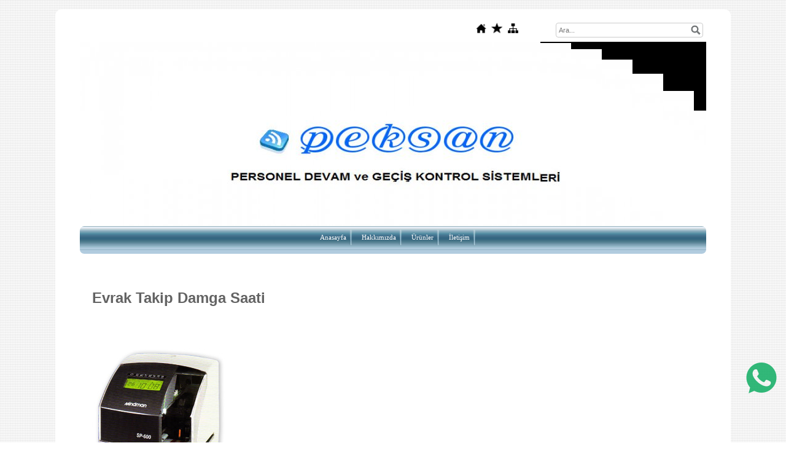

--- FILE ---
content_type: text/html; charset=UTF-8
request_url: https://www.parmakizisistemi.com/?pnum=36&pt=Evrak+Takip+Saati
body_size: 8394
content:
<!DOCTYPE html>
                        <html lang="tr">
                        <!--[if lt IE 8]> <html lang="tr-TR" class="stnz_no-js ie6"> <![endif]-->
<head>
<title>Evrak Takip Damga Saati</title>
<meta http-equiv="X-UA-Compatible" content="IE=Edge;chrome=1" /><meta http-equiv="Content-Type" content="text/html; charset=UTF-8">
<meta name="keywords" content="Evrak Takip Damga Saati"/>
<meta name="description" content="Evrak Takip Damga Saati"/>




<link class="nstr" href="./templates/tpl/98/stil.css?20140101" rel="stylesheet" type="text/css" />
<!--[if lt IE 7]>						
							<script src="/templates/default/IE7.jgz">IE7_PNG_SUFFIX=".png";</script>
							<link href="/templates/default/ie6.css" rel="stylesheet" type="text/css" />
						<![endif]-->
<!--[if lt IE 8]>							
							<link href="/templates/default/ie7.css" rel="stylesheet" type="text/css" />
						<![endif]-->
<script type="text/javascript" src="/templates/js/js.js?v=3" ></script>
<script src="/cjs/jquery/1.8/jquery-1.8.3.min.jgz"></script>
<script src="/cjs/jquery.bxslider.min.js"></script>
<link href="/cjs/jquery.bxslider.css" rel="stylesheet" type="text/css" />

<link rel="stylesheet" href="/cjs/css/magnific-popup.css">
                                <link rel="stylesheet" href="/cjs/css/wookmark-main.css">
                                <script src="/cjs/js/imagesloaded.pkgd.min.js"></script>
                                <script src="/cjs/js/jquery.magnific-popup.min.js"></script>
                                <script src="/cjs/js/wookmark.js"></script><link rel="stylesheet" href="/cjs/banner_rotator/css/banner-rotator.min.css">
<script type="text/javascript" src="/cjs/banner_rotator/js/jquery.banner-rotator.min.js"></script>
<link rel="stylesheet" type="text/css" href="/cjs/sliders/rotator/css/wt-rotator.css"/>
<script type="text/javascript" src="/cjs/sliders/rotator/js/jquery.wt-rotator-prod.min.jgz"></script>

<a href="https://api.whatsapp.com/send?phone=+905322672838&text=Merhaba, Bilgi Almak İstiyorum."><img src="https://www.parmakizisistemi.com/FileUpload/ep974145/File/whatsapp-100x100_(1)-100x100.png" title="Whatsappla" style="position:fixed;width:50px;height:50px;bottom:80px;right:15px;opacity:0.8;z-index: 9999;" class="float"></a>

<link href="/assets/css/desktop.css" rel="stylesheet" type="text/css" />

<!--[if lt IE 8]>               
                    <style type="text/css">#stnz_middleContent{width:538px !important;}</style>         
                <![endif]-->

</head>

<body id="standartTmp" class="tpl">

<div id="stnz_wrap">	
		<div id="stnz_containerTop">
		<div id="stnz_left_bg"></div>
		<div id="stnz_containerMiddle">
		<div id="stnz_headerWrap"><script type="text/javascript">
				    $(function() {
				        $("#ust_icon_favorite").click(function() {
				            // Mozilla Firefox Bookmark
				            if ('sidebar' in window && 'addPanel' in window.sidebar) { 
				                window.sidebar.addPanel(location.href,document.title,"");
				            } else if( /*@cc_on!@*/false) { // IE Favorite
				                window.external.AddFavorite(location.href,document.title); 
				            } else { // webkit - safari/chrome
				                alert('Sık Kullanılanlara eklemek için '+(navigator.userAgent.toLowerCase().indexOf('mac') != - 1 ? 'Command/Cmd' : 'CTRL') + ' + D tuşlarına basınız.');
				            }
				        });
				        
				        $("#ust_login_button").click(function() {
				        	$("#ust_uye_form").submit();				        	
	   					});
	   					$("#ust_search").keyup(function(e) {
	   						if (e.keyCode==13)	   						
				        	{
				        		if ($(this).val().length > 2){
				        			$(location).attr('href','/?Syf=39&search='+$(this).val());
				        		}else{
				        			alert('Lütfen en az 3 harf giriniz.');
				        		}	
				        	}
	   					});
	   					$("#search").click(function() {
				        	if ($('#ust_search').val().length > 2){
				        			$(location).attr('href','/?Syf=39&search='+$('#ust_search').val());
				        		}else{
				        			alert('Lütfen en az 3 harf giriniz.');
				        		}				        	
	   					});
	   					
				    });
				</script><div id="stnz_topModul"><div class="stnz_widget stnz_ust_modul_icons">
<div class="stnz_widgetContent"><ul id="ust_custom_icons"><li class="ust_custom_icons_li"><a href="/?SyfNmb=1" id="ust_icon_homepage"><img alt="Anasayfa" src="/templates/tpl/98/images//homepage.png" border="0"></a></li><li class="ust_custom_icons_li"><a href="#" id="ust_icon_favorite"><img alt="Favorilere Ekle" src="/templates/tpl/98/images//favorite.png" border="0"></a></li><li class="ust_custom_icons_li"><a href="/?Syf=20" id="ust_icon_sitemap"><img alt="Site Haritası" src="/templates/tpl/98/images//sitemap.png" border="0"></a></li></ul></div>
</div><!-- /widget -->

<div class="stnz_widget stnz_ust_modul_search">
<div class="stnz_widgetContent"><div><input type="text" id="ust_search" name="search" placeholder="Ara..."><div id="search_mercek"><img src="/images/search-glass.png" width="16" id="search"></div></div></div>
</div><!-- /widget -->

</div><div class="clear"></div><div id="stnz_headerTop"></div><div id="stnz_header" style="background-image: none;"><style>#stnz_header{min-height:1px;}</style><div id="stnz_jsHeader">
<script type="text/javascript">
$(document).ready( function() {    
$(".jquery_header_container").wtRotator({
width:1020,
height:300,
transition_speed:1000,
block_size:50,
vert_size:50,
horz_size:50,
transition:"random",
text_effect:"fade",
tooltip_type:"image",
cpanel_align:"BC",
display_thumbs:false,
cpanel_position:"inside",
display_playbutton:false,
display_dbuttons:false,
display_timer:true,
thumb_width:25,
thumb_height:25,
display_thumbimg:false,
display_numbers:false,
mouseover_pause:false,
text_mouseover:false,
cpanel_mouseover:false,
display_side_buttons:true,
auto_start:true,
delay:3000,
button_width:0,
button_height:0,
button_margin:3,        
text_sync:true,
shuffle:false,
block_delay:15,
vstripe_delay:73,
hstripe_delay:183,          
auto_center:true
});
});
</script>
<div class="jquery_header_container"> 
<div class="wt-rotator">
<div class="screen"></div>
<div class="c-panel">
<div class="thumbnails">
<ul><li><a href="/FileUpload/ep974145/HeaderImages/crop/330304.jpg"><img src="/FileUpload/ep974145/HeaderImages/thumb/330304.jpg"/></a></li></ul>
</div>
<div class="buttons"><div class="prev-btn"></div><div class="play-btn"></div><div class="next-btn"></div></div> 
</div>
</div> 
</div></div><!-- /jsHeader --></div><div id="stnz_headerFooter" style="margin-top:0;"></div><!-- /header --><script type="text/javascript">
				    $(function() {
	   					$("#ust-menu-search").keyup(function(e) {
	   						if (e.keyCode==13)	   						
				        	{
				        		if ($(this).val().length > 2){
				        			$(location).attr('href','/?Syf=39&search='+$(this).val());
				        		}else{
				        			alert('Lütfen en az 3 harf giriniz.');
				        		}	
				        	}
	   					});
	   					
	   					$("#search-ust").click(function() {
				        	if ($('#ust-menu-search').val().length > 2){
				        			$(location).attr('href','/?Syf=39&search='+$('#ust-menu-search').val());
				        		}else{
				        			alert('Lütfen en az 3 harf giriniz.');
				        		}				        	
	   					});
	   					
				    });
				</script><div id="topMenu"><link href="./templates/tpl/54/menucss/default.css" rel="stylesheet" type="text/css" />
<div class="stnz_widget stnz_ust_menu54">
<div class="stnz_widgetContent"><div class="stnz_dropdown54_root stnz_dropdown54_root_center"><div id="ust_menu_root"><nav><ul class="sf-menu stnz_dropdown54 stnz_dropdown54-horizontal" id="nav" data-title="Menu">
		
			<li><a class="root"  href="https://www.parmakizisistemi.com/?SyfNmb=1&pt=Anasayfa" rel="alternate" hreflang="tr">Anasayfa</a></li>
			<li><a class="root"  href="https://www.parmakizisistemi.com/?pnum=247&pt=Hakk%C4%B1m%C4%B1zda" rel="alternate" hreflang="tr">Hakkımızda</a></li>
			<li><a class="root"  href="https://www.parmakizisistemi.com/?pnum=8&pt=%C3%9Cr%C3%BCnler" rel="alternate" hreflang="tr">Ürünler</a>
				<ul>
					<li><a class="dir"  href="https://www.parmakizisistemi.com/?pnum=9&pt=Personel+Devam+Kontrol+Sistemleri" rel="alternate" hreflang="tr">Personel Devam Kontrol Sistemleri</a>
						<ul>
							<li><a class="dir"  href="https://www.parmakizisistemi.com/?pnum=10&pt=Parmak+%C4%B0zli+Personel+Devam+Kontrol+Sistemleri" rel="alternate" hreflang="tr">Parmak İzli Personel Devam Kontrol Sistemleri</a>
								<ul>
									<li><a   href="https://www.parmakizisistemi.com/?pnum=13&pt=Parmak+%C4%B0zi+Okuyucu+PKSN+ZKTeco+K70" rel="alternate" hreflang="tr">Parmak İzi Okuyucu PKSN ZKTeco K70</a></li>
									<li><a   href="https://www.parmakizisistemi.com/?pnum=14&pt=Parmak+%C4%B0zi+Okuyucu+PKSN+ZKTeco+K30" rel="alternate" hreflang="tr">Parmak İzi Okuyucu PKSN ZKTeco K30</a></li>
									<li><a   href="https://www.parmakizisistemi.com/?pnum=15&pt=Parmak+%C4%B0zi+Okuyucu+PKSN+ZKTeco+X628" rel="alternate" hreflang="tr">Parmak İzi Okuyucu PKSN ZKTeco X628</a></li>
									<li><a   href="https://www.parmakizisistemi.com/?pnum=16&pt=Parmak+%C4%B0zi+Okuyucu+PKSN+ZKTeco+K20" rel="alternate" hreflang="tr">Parmak İzi Okuyucu PKSN ZKTeco K20</a></li>
									<li><a   href="https://www.parmakizisistemi.com/?pnum=17&pt=Parmak+%C4%B0zi+Okuyucu+PKSN+4050" rel="alternate" hreflang="tr">Parmak İzi Okuyucu PKSN 4050</a></li>
									<li><a   href="https://www.parmakizisistemi.com/?pnum=248&pt=Parmak+%C4%B0zi+Okuyucu+PKSN+360" rel="alternate" hreflang="tr">Parmak İzi Okuyucu PKSN 360</a></li>
								</ul>
							</li>
							<li><a class="dir"  href="https://www.parmakizisistemi.com/?pnum=11&pt=Y%C3%BCz+Tan%C4%B1mal%C4%B1+Personel+Devam+Kontrol+Sistemleri" rel="alternate" hreflang="tr">Yüz Tanımalı Personel Devam Kontrol Sistemleri</a>
								<ul>
									<li><a   href="https://www.parmakizisistemi.com/?pnum=18&pt=Y%C3%BCz+Tan%C4%B1ma+Sistemi+PKSN+ZKTeco+MB20" rel="alternate" hreflang="tr">Yüz Tanıma Sistemi PKSN ZKTeco MB20</a></li>
									<li><a   href="https://www.parmakizisistemi.com/?pnum=19&pt=Y%C3%BCz+Tan%C4%B1ma+Sistemi+PKSN+ZKTeco+UFACE+800+ID" rel="alternate" hreflang="tr">Yüz Tanıma Sistemi PKSN ZKTeco UFACE 800 ID</a></li>
									<li><a   href="https://www.parmakizisistemi.com/?pnum=20&pt=Y%C3%BCz+Tan%C4%B1ma+Sistemi+PKSN+ZKTeco+VF+780+ID" rel="alternate" hreflang="tr">Yüz Tanıma Sistemi PKSN ZKTeco VF 780 ID</a></li>
									<li><a   href="https://www.parmakizisistemi.com/?pnum=21&pt=Y%C3%BCz+Tan%C4%B1ma+Sistemi+PKSN+ZKTeco+TRFACE+100" rel="alternate" hreflang="tr">Yüz Tanıma Sistemi PKSN ZKTeco TRFACE 100</a></li>
									<li><a   href="https://www.parmakizisistemi.com/?pnum=22&pt=Y%C3%BCz+Tan%C4%B1ma+Sistemi+PKSN+FACE+610+ID" rel="alternate" hreflang="tr">Yüz Tanıma Sistemi PKSN FACE 610 ID</a></li>
									<li><a   href="https://www.parmakizisistemi.com/?pnum=23&pt=Y%C3%BCz+Tan%C4%B1ma+Sistemi+PKSN+FACE+380" rel="alternate" hreflang="tr">Yüz Tanıma Sistemi PKSN FACE 380</a></li>
									<li><a   href="https://www.parmakizisistemi.com/?pnum=24&pt=Y%C3%BCz+Tan%C4%B1ma+Sistemi+PKSN+FACE+850+ID" rel="alternate" hreflang="tr">Yüz Tanıma Sistemi PKSN FACE 850 ID</a></li>
								</ul>
							</li>
							<li><a class="dir"  href="https://www.parmakizisistemi.com/?pnum=12&pt=Kartl%C4%B1+Personel+Devam+Kontrol+Sistemleri" rel="alternate" hreflang="tr">Kartlı Personel Devam Kontrol Sistemleri</a>
								<ul>
									<li><a   href="https://www.parmakizisistemi.com/?pnum=25&pt=Kart+Okutma+Sistemi+PKSN+Omni" rel="alternate" hreflang="tr">Kart Okutma Sistemi PKSN Omni</a></li>
									<li><a   href="https://www.parmakizisistemi.com/?pnum=26&pt=Kart+Okutma+Sistemi+PKSN+SC+403" rel="alternate" hreflang="tr">Kart Okutma Sistemi PKSN SC 403</a></li>
									<li><a   href="https://www.parmakizisistemi.com/?pnum=27&pt=Kart+Okutma+Sistemi+PKSN+SC+700" rel="alternate" hreflang="tr">Kart Okutma Sistemi PKSN SC 700</a></li>
								</ul>
							</li>
							<li><a class="dir"  href="https://www.parmakizisistemi.com/?pnum=28&pt=Personel+Devam+Kontrol+Sistemleri+Programlar%C4%B1" rel="alternate" hreflang="tr">Personel Devam Kontrol Sistemleri Programları</a>
								<ul>
									<li><a   href="https://www.parmakizisistemi.com/?pnum=29&pt=Giri%C5%9F+%C3%87%C4%B1k%C4%B1%C5%9F+Saati+Kontrol+Program%C4%B1" rel="alternate" hreflang="tr">Giriş Çıkış Saati Kontrol Programı</a></li>
									<li><a   href="https://www.parmakizisistemi.com/?pnum=30&pt=Personel+Devam+Kontrol+Sistemi+Program%C4%B1" rel="alternate" hreflang="tr">Personel Devam Kontrol Sistemi Programı</a></li>
								</ul>
							</li>
							<li><a class="dir"  href="https://www.parmakizisistemi.com/?pnum=31&pt=Personel+Kart+Basma+Saatleri" rel="alternate" hreflang="tr">Personel Kart Basma Saatleri</a>
								<ul>
									<li><a   href="https://www.parmakizisistemi.com/?pnum=32&pt=Kart+Basma+Saatleri" rel="alternate" hreflang="tr">Kart Basma Saatleri</a></li>
									<li><a   href="https://www.parmakizisistemi.com/?pnum=33&pt=Kart+Basma+Saati+Kart%C4%B1" rel="alternate" hreflang="tr">Kart Basma Saati Kartı</a></li>
									<li><a   href="https://www.parmakizisistemi.com/?pnum=34&pt=Kart+Basma+Saati+Kart+Dolab%C4%B1" rel="alternate" hreflang="tr">Kart Basma Saati Kart Dolabı</a></li>
									<li><a   href="https://www.parmakizisistemi.com/?pnum=35&pt=Kart+Basma+Saati+%C5%9Eerit+Kartu%C5%9F" rel="alternate" hreflang="tr">Kart Basma Saati Şerit Kartuş</a></li>
									<li><a   href="https://www.parmakizisistemi.com/?pnum=36&pt=Evrak+Takip+Saati" rel="alternate" hreflang="tr">Evrak Takip Saati</a></li>
								</ul>
							</li>
						</ul>
					</li>
					<li><a class="dir"  href="https://www.parmakizisistemi.com/?pnum=37&pt=Kap%C4%B1+A%C3%A7ma+Sistemleri" rel="alternate" hreflang="tr">Kapı Açma Sistemleri</a>
						<ul>
							<li><a class="dir"  href="https://www.parmakizisistemi.com/?pnum=38&pt=Kartl%C4%B1+Kap%C4%B1+A%C3%A7ma+Sistemleri" rel="alternate" hreflang="tr">Kartlı Kapı Açma Sistemleri</a>
								<ul>
									<li><a   href="https://www.parmakizisistemi.com/?pnum=39&pt=Kartl%C4%B1+Kap%C4%B1+A%C3%A7ma+Sistemi+PKSN+340" rel="alternate" hreflang="tr">Kartlı Kapı Açma Sistemi PKSN 340</a></li>
									<li><a   href="https://www.parmakizisistemi.com/?pnum=40&pt=Kartl%C4%B1+Kap%C4%B1+A%C3%A7ma+Sistemi+PKSN+160" rel="alternate" hreflang="tr">Kartlı Kapı Açma Sistemi PKSN 160</a></li>
									<li><a   href="https://www.parmakizisistemi.com/?pnum=41&pt=Kartl%C4%B1+Kap%C4%B1+A%C3%A7ma+Sistemi+PKSN+31+ID" rel="alternate" hreflang="tr">Kartlı Kapı Açma Sistemi PKSN 31 ID</a></li>
									<li><a   href="https://www.parmakizisistemi.com/?pnum=42&pt=Kartl%C4%B1+Kap%C4%B1+A%C3%A7ma+Sistemi+PKSN+160+MF" rel="alternate" hreflang="tr">Kartlı Kapı Açma Sistemi PKSN 160 MF</a></li>
									<li><a   href="https://www.parmakizisistemi.com/?pnum=43&pt=Kartl%C4%B1+Kap%C4%B1+A%C3%A7ma+Sistemi+PKSN+325" rel="alternate" hreflang="tr">Kartlı Kapı Açma Sistemi PKSN 325</a></li>
									<li><a   href="https://www.parmakizisistemi.com/?pnum=44&pt=Kartl%C4%B1+Kap%C4%B1+A%C3%A7ma+Sistemi+PKSN+1000" rel="alternate" hreflang="tr">Kartlı Kapı Açma Sistemi PKSN 1000</a></li>
									<li><a   href="https://www.parmakizisistemi.com/?pnum=45&pt=Kartl%C4%B1+Kap%C4%B1+A%C3%A7ma+Sistemi+PKSN+340+H5" rel="alternate" hreflang="tr">Kartlı Kapı Açma Sistemi PKSN 340 H5</a></li>
									<li><a   href="https://www.parmakizisistemi.com/?pnum=46&pt=Kartl%C4%B1+Kap%C4%B1+A%C3%A7ma+Sistemi+PKSN+341+MF" rel="alternate" hreflang="tr">Kartlı Kapı Açma Sistemi PKSN 341 MF</a></li>
									<li><a   href="https://www.parmakizisistemi.com/?pnum=47&pt=Kartl%C4%B1+Kap%C4%B1+A%C3%A7ma+Sistemi+PKSN+310" rel="alternate" hreflang="tr">Kartlı Kapı Açma Sistemi PKSN 310</a></li>
									<li><a   href="https://www.parmakizisistemi.com/?pnum=48&pt=Kartl%C4%B1+Kap%C4%B1+A%C3%A7ma+Sistemi+PKSN+70" rel="alternate" hreflang="tr">Kartlı Kapı Açma Sistemi PKSN 70</a></li>
									<li><a   href="https://www.parmakizisistemi.com/?pnum=49&pt=Kartl%C4%B1+Kap%C4%B1+A%C3%A7ma+Sistemi+PKSN+1010" rel="alternate" hreflang="tr">Kartlı Kapı Açma Sistemi PKSN 1010</a></li>
									<li><a   href="https://www.parmakizisistemi.com/?pnum=50&pt=Kartl%C4%B1+Kap%C4%B1+A%C3%A7ma+Sistemi+PKSN+Mini" rel="alternate" hreflang="tr">Kartlı Kapı Açma Sistemi PKSN Mini</a></li>
								</ul>
							</li>
							<li><a class="dir"  href="https://www.parmakizisistemi.com/?pnum=51&pt=%C5%9Eifreli+Kap%C4%B1+A%C3%A7ma+Sistemleri" rel="alternate" hreflang="tr">Şifreli Kapı Açma Sistemleri</a>
								<ul>
									<li><a   href="https://www.parmakizisistemi.com/?pnum=52&pt=%C5%9Eifreli+Kap%C4%B1+A%C3%A7ma+Sistemi+PKSN+350" rel="alternate" hreflang="tr">Şifreli Kapı Açma Sistemi PKSN 350</a></li>
									<li><a   href="https://www.parmakizisistemi.com/?pnum=53&pt=%C5%9Eifreli+Kap%C4%B1+A%C3%A7ma+Sistemi+PKSN+350+S" rel="alternate" hreflang="tr">Şifreli Kapı Açma Sistemi PKSN 350 S</a></li>
									<li><a   href="https://www.parmakizisistemi.com/?pnum=54&pt=%C5%9Eifreli+Kap%C4%B1+A%C3%A7ma+Sistemi+PKSN+QP+140" rel="alternate" hreflang="tr">Şifreli Kapı Açma Sistemi PKSN QP 140</a></li>
									<li><a   href="https://www.parmakizisistemi.com/?pnum=55&pt=%C5%9Eifreli+Kap%C4%B1+A%C3%A7ma+Sistemi+PKSN+368+L" rel="alternate" hreflang="tr">Şifreli Kapı Açma Sistemi PKSN 368 L</a></li>
									<li><a   href="https://www.parmakizisistemi.com/?pnum=56&pt=%C5%9Eifreli+Kap%C4%B1+A%C3%A7ma+Sistemi+PKSN+568+L" rel="alternate" hreflang="tr">Şifreli Kapı Açma Sistemi PKSN 568 L</a></li>
									<li><a   href="https://www.parmakizisistemi.com/?pnum=57&pt=%C5%9Eifreli+Kap%C4%B1+A%C3%A7ma+Sistemi+PKSN+351" rel="alternate" hreflang="tr">Şifreli Kapı Açma Sistemi PKSN 351</a></li>
									<li><a   href="https://www.parmakizisistemi.com/?pnum=58&pt=%C5%9Eifreli+Kap%C4%B1+A%C3%A7ma+Sistemi+PKSN+51" rel="alternate" hreflang="tr">Şifreli Kapı Açma Sistemi PKSN 51</a></li>
									<li><a   href="https://www.parmakizisistemi.com/?pnum=59&pt=%C5%9Eifreli+Kap%C4%B1+A%C3%A7ma+Sistemi+PKSN+70+K" rel="alternate" hreflang="tr">Şifreli Kapı Açma Sistemi PKSN 70 K</a></li>
									<li><a   href="https://www.parmakizisistemi.com/?pnum=60&pt=%C5%9Eifreli+Kap%C4%B1+A%C3%A7ma+Sistemi+PKSN+120" rel="alternate" hreflang="tr">Şifreli Kapı Açma Sistemi PKSN 120</a></li>
									<li><a   href="https://www.parmakizisistemi.com/?pnum=61&pt=%C5%9Eifreli+Kap%C4%B1+A%C3%A7ma+Sistemi+PKSN+130" rel="alternate" hreflang="tr">Şifreli Kapı Açma Sistemi PKSN 130</a></li>
									<li><a   href="https://www.parmakizisistemi.com/?pnum=62&pt=%C5%9Eifreli+Kap%C4%B1+A%C3%A7ma+Sistemi+PKSN+300" rel="alternate" hreflang="tr">Şifreli Kapı Açma Sistemi PKSN 300</a></li>
									<li><a   href="https://www.parmakizisistemi.com/?pnum=63&pt=%C5%9Eifreli+Kap%C4%B1+A%C3%A7ma+Sistemi+PKSN+320" rel="alternate" hreflang="tr">Şifreli Kapı Açma Sistemi PKSN 320</a></li>
									<li><a   href="https://www.parmakizisistemi.com/?pnum=64&pt=%C5%9Eifreli+Kap%C4%B1+A%C3%A7ma+Sistemi+PKSN+350+HF" rel="alternate" hreflang="tr">Şifreli Kapı Açma Sistemi PKSN 350 HF</a></li>
									<li><a   href="https://www.parmakizisistemi.com/?pnum=65&pt=%C5%9Eifreli+Kap%C4%B1+A%C3%A7ma+Sistemi+PKSN+110+M" rel="alternate" hreflang="tr">Şifreli Kapı Açma Sistemi PKSN 110 M</a></li>
									<li><a   href="https://www.parmakizisistemi.com/?pnum=66&pt=%C5%9Eifreli+Kap%C4%B1+A%C3%A7ma+Sistemi+PKSN+111+M" rel="alternate" hreflang="tr">Şifreli Kapı Açma Sistemi PKSN 111 M</a></li>
								</ul>
							</li>
							<li><a class="dir"  href="https://www.parmakizisistemi.com/?pnum=67&pt=Parmak+%C4%B0zli+Kap%C4%B1+A%C3%A7ma+Sistemleri" rel="alternate" hreflang="tr">Parmak İzli Kapı Açma Sistemleri</a>
								<ul>
									<li><a   href="https://www.parmakizisistemi.com/?pnum=68&pt=Parmak+%C4%B0zli+Kap%C4%B1+A%C3%A7ma+Sistemi+PKSN+S70" rel="alternate" hreflang="tr">Parmak İzli Kapı Açma Sistemi PKSN S70</a></li>
									<li><a   href="https://www.parmakizisistemi.com/?pnum=69&pt=Parmak+%C4%B0zli+Kap%C4%B1+A%C3%A7ma+Sistemi+PKSN+X7" rel="alternate" hreflang="tr">Parmak İzli Kapı Açma Sistemi PKSN X7</a></li>
									<li><a   href="https://www.parmakizisistemi.com/?pnum=70&pt=Parmak+%C4%B0zli+Kap%C4%B1+A%C3%A7ma+Sistemi+PKSN+S10" rel="alternate" hreflang="tr">Parmak İzli Kapı Açma Sistemi PKSN S10</a></li>
									<li><a   href="https://www.parmakizisistemi.com/?pnum=71&pt=Parmak+%C4%B0zli+Kap%C4%B1+A%C3%A7ma+Sistemi+PKSN+40+B" rel="alternate" hreflang="tr">Parmak İzli Kapı Açma Sistemi PKSN 40 B</a></li>
									<li><a   href="https://www.parmakizisistemi.com/?pnum=72&pt=Parmak+%C4%B0zli+Kap%C4%B1+A%C3%A7ma+Sistemi+PKSN+F16" rel="alternate" hreflang="tr">Parmak İzli Kapı Açma Sistemi PKSN F16</a></li>
									<li><a   href="https://www.parmakizisistemi.com/?pnum=73&pt=Parmak+%C4%B0zli+Kap%C4%B1+A%C3%A7ma+Sistemi+PKSN+TF+1700" rel="alternate" hreflang="tr">Parmak İzli Kapı Açma Sistemi PKSN TF 1700</a></li>
								</ul>
							</li>
							<li><a class="dir"  href="https://www.parmakizisistemi.com/?pnum=74&pt=Elektrikli+Basa%C3%A7+Kilit+Kar%C5%9F%C4%B1l%C4%B1klar%C4%B1" rel="alternate" hreflang="tr">Elektrikli Basaç Kilit Karşılıkları</a>
								<ul>
									<li><a   href="https://www.parmakizisistemi.com/?pnum=75&pt=Elektrikli+Basa%C3%A7+Kilit+Kar%C5%9F%C4%B1l%C4%B1%C4%9F%C4%B1+PKSN+132+NC" rel="alternate" hreflang="tr">Elektrikli Basaç Kilit Karşılığı PKSN 132 NC</a></li>
									<li><a   href="https://www.parmakizisistemi.com/?pnum=76&pt=Elektrikli+Basa%C3%A7+Kilit+Kar%C5%9F%C4%B1l%C4%B1%C4%9F%C4%B1+PKSN+132+NO" rel="alternate" hreflang="tr">Elektrikli Basaç Kilit Karşılığı PKSN 132 NO</a></li>
									<li><a   href="https://www.parmakizisistemi.com/?pnum=77&pt=Elektrikli+Basa%C3%A7+Kilit+Kar%C5%9F%C4%B1l%C4%B1%C4%9F%C4%B1+PKSN+134+L" rel="alternate" hreflang="tr">Elektrikli Basaç Kilit Karşılığı PKSN 134 L</a></li>
									<li><a   href="https://www.parmakizisistemi.com/?pnum=78&pt=Elektrikli+Basa%C3%A7+Kilit+Kar%C5%9F%C4%B1l%C4%B1%C4%9F%C4%B1+PKSN+134+S" rel="alternate" hreflang="tr">Elektrikli Basaç Kilit Karşılığı PKSN 134 S</a></li>
									<li><a   href="https://www.parmakizisistemi.com/?pnum=79&pt=Elektrikli+Basa%C3%A7+Kilit+Kar%C5%9F%C4%B1l%C4%B1%C4%9F%C4%B1+PKSN+133+NC" rel="alternate" hreflang="tr">Elektrikli Basaç Kilit Karşılığı PKSN 133 NC</a></li>
									<li><a   href="https://www.parmakizisistemi.com/?pnum=80&pt=Elektrikli+Basa%C3%A7+Kilit+Kar%C5%9F%C4%B1l%C4%B1%C4%9F%C4%B1+PKSN+133+NO" rel="alternate" hreflang="tr">Elektrikli Basaç Kilit Karşılığı PKSN 133 NO</a></li>
									<li><a   href="https://www.parmakizisistemi.com/?pnum=81&pt=Elektrikli+Basa%C3%A7+Kilit+Kar%C5%9F%C4%B1l%C4%B1%C4%9F%C4%B1+PKSN+130+NC+%2F+NO" rel="alternate" hreflang="tr">Elektrikli Basaç Kilit Karşılığı PKSN 130 NC / NO</a></li>
									<li><a   href="https://www.parmakizisistemi.com/?pnum=82&pt=Elektrikli+Basa%C3%A7+Kilit+Kar%C5%9F%C4%B1l%C4%B1%C4%9F%C4%B1+PKSN+131+NC+%2F+NO" rel="alternate" hreflang="tr">Elektrikli Basaç Kilit Karşılığı PKSN 131 NC / NO</a></li>
									<li><a   href="https://www.parmakizisistemi.com/?pnum=83&pt=Elektrikli+Basa%C3%A7+Kilit+Kar%C5%9F%C4%B1l%C4%B1%C4%9F%C4%B1+PKSN+YS+621+S" rel="alternate" hreflang="tr">Elektrikli Basaç Kilit Karşılığı PKSN YS 621 S</a></li>
								</ul>
							</li>
							<li><a class="dir"  href="https://www.parmakizisistemi.com/?pnum=84&pt=Elektromanyetik+M%C4%B1knat%C4%B1sl%C4%B1+Kilitler" rel="alternate" hreflang="tr">Elektromanyetik Mıknatıslı Kilitler</a>
								<ul>
									<li><a   href="https://www.parmakizisistemi.com/?pnum=85&pt=Elektromanyetik+M%C4%B1knat%C4%B1sl%C4%B1+Kilit+PKSN+60" rel="alternate" hreflang="tr">Elektromanyetik Mıknatıslı Kilit PKSN 60</a></li>
									<li><a   href="https://www.parmakizisistemi.com/?pnum=86&pt=Elektromanyetik+M%C4%B1knat%C4%B1sl%C4%B1+Kilit+PKSN+70" rel="alternate" hreflang="tr">Elektromanyetik Mıknatıslı Kilit PKSN 70</a></li>
									<li><a   href="https://www.parmakizisistemi.com/?pnum=87&pt=Elektromanyetik+M%C4%B1knat%C4%B1sl%C4%B1+Kilit+PKSN+180" rel="alternate" hreflang="tr">Elektromanyetik Mıknatıslı Kilit PKSN 180</a></li>
									<li><a   href="https://www.parmakizisistemi.com/?pnum=88&pt=Elektromanyetik+M%C4%B1knat%C4%B1sl%C4%B1+Kilit+PKSN+280+M%2FS" rel="alternate" hreflang="tr">Elektromanyetik Mıknatıslı Kilit PKSN 280 M/S</a></li>
									<li><a   href="https://www.parmakizisistemi.com/?pnum=89&pt=Elektromanyetik+M%C4%B1knat%C4%B1sl%C4%B1+Kilit+PKSN+350+BZ" rel="alternate" hreflang="tr">Elektromanyetik Mıknatıslı Kilit PKSN 350 BZ</a></li>
									<li><a   href="https://www.parmakizisistemi.com/?pnum=90&pt=Elektromanyetik+M%C4%B1knat%C4%B1sl%C4%B1+Kilit+PKSN+500+BZ" rel="alternate" hreflang="tr">Elektromanyetik Mıknatıslı Kilit PKSN 500 BZ</a></li>
									<li><a   href="https://www.parmakizisistemi.com/?pnum=91&pt=Elektromanyetik+M%C4%B1knat%C4%B1sl%C4%B1+Kilit+PKSN+2400+SL" rel="alternate" hreflang="tr">Elektromanyetik Mıknatıslı Kilit PKSN 2400 SL</a></li>
									<li><a   href="https://www.parmakizisistemi.com/?pnum=92&pt=Manyetik+Kilit+L+Aparat%C4%B1" rel="alternate" hreflang="tr">Manyetik Kilit L Aparatı</a></li>
									<li><a   href="https://www.parmakizisistemi.com/?pnum=93&pt=Manyetik+Kilit+Z+L+Aparat%C4%B1" rel="alternate" hreflang="tr">Manyetik Kilit Z L Aparatı</a></li>
									<li><a   href="https://www.parmakizisistemi.com/?pnum=94&pt=Manyetik+Kilit+UL+Aparat%C4%B1" rel="alternate" hreflang="tr">Manyetik Kilit UL Aparatı</a></li>
									<li><a   href="https://www.parmakizisistemi.com/?pnum=95&pt=Manyetik+Kilit+ZL+Aparat%C4%B1" rel="alternate" hreflang="tr">Manyetik Kilit ZL Aparatı</a></li>
									<li><a   href="https://www.parmakizisistemi.com/?pnum=96&pt=Manyetik+Kilit+I+Aparat%C4%B1" rel="alternate" hreflang="tr">Manyetik Kilit I Aparatı</a></li>
								</ul>
							</li>
							<li><a class="dir"  href="https://www.parmakizisistemi.com/?pnum=97&pt=Pimli+Selenoid+Kilitler" rel="alternate" hreflang="tr">Pimli Selenoid Kilitler</a>
								<ul>
									<li><a   href="https://www.parmakizisistemi.com/?pnum=98&pt=Pimli+Selenoid+Kilit+PKSN+100" rel="alternate" hreflang="tr">Pimli Selenoid Kilit PKSN 100</a></li>
									<li><a   href="https://www.parmakizisistemi.com/?pnum=99&pt=Pimli+Selenoid+Kilit+PKSN+500+A" rel="alternate" hreflang="tr">Pimli Selenoid Kilit PKSN 500 A</a></li>
									<li><a   href="https://www.parmakizisistemi.com/?pnum=100&pt=Pimli+Selenoid+Kilit+PKSN+500+B" rel="alternate" hreflang="tr">Pimli Selenoid Kilit PKSN 500 B</a></li>
									<li><a   href="https://www.parmakizisistemi.com/?pnum=101&pt=Pimli+Selenoid+Kilit+PKSN+500+S" rel="alternate" hreflang="tr">Pimli Selenoid Kilit PKSN 500 S</a></li>
									<li><a   href="https://www.parmakizisistemi.com/?pnum=102&pt=Pimli+Selenoid+Kilit+PKSN+500+U+%28NC%29" rel="alternate" hreflang="tr">Pimli Selenoid Kilit PKSN 500 U (NC)</a></li>
									<li><a   href="https://www.parmakizisistemi.com/?pnum=103&pt=Pimli+Selenoid+Kilit+PKSN+200" rel="alternate" hreflang="tr">Pimli Selenoid Kilit PKSN 200</a></li>
									<li><a   href="https://www.parmakizisistemi.com/?pnum=104&pt=Pimli+Kilit+Kar%C5%9F%C4%B1l%C4%B1%C4%9F%C4%B1+PKSN+600" rel="alternate" hreflang="tr">Pimli Kilit Karşılığı PKSN 600</a></li>
									<li><a   href="https://www.parmakizisistemi.com/?pnum=105&pt=Pimli+Kilit+Kar%C5%9F%C4%B1l%C4%B1%C4%9F%C4%B1+PKSN+601" rel="alternate" hreflang="tr">Pimli Kilit Karşılığı PKSN 601</a></li>
									<li><a   href="https://www.parmakizisistemi.com/?pnum=106&pt=Pimli+Kilit+Kar%C5%9F%C4%B1l%C4%B1%C4%9F%C4%B1+PKSN+700" rel="alternate" hreflang="tr">Pimli Kilit Karşılığı PKSN 700</a></li>
								</ul>
							</li>
							<li><a class="dir"  href="https://www.parmakizisistemi.com/?pnum=107&pt=Kap%C4%B1+A%C3%A7ma+Butonlar%C4%B1" rel="alternate" hreflang="tr">Kapı Açma Butonları</a>
								<ul>
									<li><a   href="https://www.parmakizisistemi.com/?pnum=108&pt=Kap%C4%B1+A%C3%A7ma+Butonu+PKSN+801+A" rel="alternate" hreflang="tr">Kapı Açma Butonu PKSN 801 A</a></li>
									<li><a   href="https://www.parmakizisistemi.com/?pnum=109&pt=Kap%C4%B1+A%C3%A7ma+Butonu+PKSN+802+B" rel="alternate" hreflang="tr">Kapı Açma Butonu PKSN 802 B</a></li>
									<li><a   href="https://www.parmakizisistemi.com/?pnum=110&pt=Kap%C4%B1+A%C3%A7ma+Butonu+PKSN+803" rel="alternate" hreflang="tr">Kapı Açma Butonu PKSN 803</a></li>
									<li><a   href="https://www.parmakizisistemi.com/?pnum=111&pt=Kap%C4%B1+A%C3%A7ma+Butonu+PKSN+805" rel="alternate" hreflang="tr">Kapı Açma Butonu PKSN 805</a></li>
									<li><a   href="https://www.parmakizisistemi.com/?pnum=112&pt=Kap%C4%B1+A%C3%A7ma+Butonu+PKSN+11" rel="alternate" hreflang="tr">Kapı Açma Butonu PKSN 11</a></li>
									<li><a   href="https://www.parmakizisistemi.com/?pnum=113&pt=Kap%C4%B1+A%C3%A7ma+Butonu+PKSN+6" rel="alternate" hreflang="tr">Kapı Açma Butonu PKSN 6</a></li>
									<li><a   href="https://www.parmakizisistemi.com/?pnum=114&pt=Kap%C4%B1+A%C3%A7ma+Butonu+No+Touch+PKSN+3" rel="alternate" hreflang="tr">Kapı Açma Butonu No Touch PKSN 3</a></li>
									<li><a   href="https://www.parmakizisistemi.com/?pnum=115&pt=Kap%C4%B1+A%C3%A7ma+Butonu+No+Touch+PKSN+8" rel="alternate" hreflang="tr">Kapı Açma Butonu No Touch PKSN 8</a></li>
									<li><a   href="https://www.parmakizisistemi.com/?pnum=116&pt=Kap%C4%B1+A%C3%A7ma+Butonu+Temass%C4%B1z+Sens%C3%B6rl%C3%BC+PKSN+9" rel="alternate" hreflang="tr">Kapı Açma Butonu Temassız Sensörlü PKSN 9</a></li>
									<li><a   href="https://www.parmakizisistemi.com/?pnum=117&pt=Kap%C4%B1+A%C3%A7ma+Butonu+Temass%C4%B1z+Sens%C3%B6rl%C3%BC+PKSN+YF" rel="alternate" hreflang="tr">Kapı Açma Butonu Temassız Sensörlü PKSN YF</a></li>
									<li><a   href="https://www.parmakizisistemi.com/?pnum=118&pt=Kap%C4%B1+A%C3%A7ma+Butonu+PKSN+10" rel="alternate" hreflang="tr">Kapı Açma Butonu PKSN 10</a></li>
									<li><a   href="https://www.parmakizisistemi.com/?pnum=119&pt=Kap%C4%B1+A%C3%A7ma+Butonu+PKSN+12" rel="alternate" hreflang="tr">Kapı Açma Butonu PKSN 12</a></li>
								</ul>
							</li>
							<li><a class="dir"  href="https://www.parmakizisistemi.com/?pnum=120&pt=Ge%C3%A7i%C5%9F+Kartlar%C4%B1" rel="alternate" hreflang="tr">Geçiş Kartları</a>
								<ul>
									<li><a   href="https://www.parmakizisistemi.com/?pnum=121&pt=Proximity+Kart" rel="alternate" hreflang="tr">Proximity Kart</a></li>
									<li><a   href="https://www.parmakizisistemi.com/?pnum=122&pt=Mifare+Kart" rel="alternate" hreflang="tr">Mifare Kart</a></li>
									<li><a   href="https://www.parmakizisistemi.com/?pnum=123&pt=Bask%C4%B1l%C4%B1+Personel+Kart%C4%B1" rel="alternate" hreflang="tr">Baskılı Personel Kartı</a></li>
									<li><a   href="https://www.parmakizisistemi.com/?pnum=125&pt=Proximity+G%C3%B6sterge%C3%A7+Anahtarl%C4%B1k" rel="alternate" hreflang="tr">Proximity Göstergeç Anahtarlık</a></li>
									<li><a   href="https://www.parmakizisistemi.com/?pnum=126&pt=Mifare+Anahtarl%C4%B1k" rel="alternate" hreflang="tr">Mifare Anahtarlık</a></li>
									<li><a   href="https://www.parmakizisistemi.com/?pnum=127&pt=Damla+Bask%C4%B1l%C4%B1+G%C3%B6sterge%C3%A7+Anahtarl%C4%B1k+" rel="alternate" hreflang="tr">Damla Baskılı Göstergeç Anahtarlık </a></li>
									<li><a   href="https://www.parmakizisistemi.com/?pnum=128&pt=Proximity+Anahtarl%C4%B1k+Bayku%C5%9F" rel="alternate" hreflang="tr">Proximity Anahtarlık Baykuş</a></li>
									<li><a   href="https://www.parmakizisistemi.com/?pnum=129&pt=Proximity+Anahtarl%C4%B1k+Maymun" rel="alternate" hreflang="tr">Proximity Anahtarlık Maymun</a></li>
									<li><a   href="https://www.parmakizisistemi.com/?pnum=130&pt=Proximity+Anahtarl%C4%B1k+Kedi" rel="alternate" hreflang="tr">Proximity Anahtarlık Kedi</a></li>
									<li><a   href="https://www.parmakizisistemi.com/?pnum=131&pt=Proximity+Anahtarl%C4%B1k+Bayrak" rel="alternate" hreflang="tr">Proximity Anahtarlık Bayrak</a></li>
									<li><a   href="https://www.parmakizisistemi.com/?pnum=132&pt=Proximity+Anahtarl%C4%B1k+K%C3%B6pr%C3%BC" rel="alternate" hreflang="tr">Proximity Anahtarlık Köprü</a></li>
									<li><a   href="https://www.parmakizisistemi.com/?pnum=133&pt=Proximity+Anahtarl%C4%B1k+Kule" rel="alternate" hreflang="tr">Proximity Anahtarlık Kule</a></li>
									<li><a   href="https://www.parmakizisistemi.com/?pnum=134&pt=Proximity+Anahtarl%C4%B1k+D1+ABS" rel="alternate" hreflang="tr">Proximity Anahtarlık D1 ABS</a></li>
									<li><a   href="https://www.parmakizisistemi.com/?pnum=135&pt=Proximity+Anahtarl%C4%B1k+E1+ABS" rel="alternate" hreflang="tr">Proximity Anahtarlık E1 ABS</a></li>
									<li><a   href="https://www.parmakizisistemi.com/?pnum=136&pt=Kodlanabilir+Temic+Anahtarl%C4%B1k" rel="alternate" hreflang="tr">Kodlanabilir Temic Anahtarlık</a></li>
								</ul>
							</li>
							<li><a class="dir"  href="https://www.parmakizisistemi.com/?pnum=137&pt=G%C3%B6sterge%C3%A7+Anahtarl%C4%B1k" rel="alternate" hreflang="tr">Göstergeç Anahtarlık</a>
								<ul>
									<li><a   href="https://www.parmakizisistemi.com/?pnum=138&pt=Proximity+G%C3%B6sterge%C3%A7+Anahtarl%C4%B1k" rel="alternate" hreflang="tr">Proximity Göstergeç Anahtarlık</a></li>
									<li><a   href="https://www.parmakizisistemi.com/?pnum=139&pt=Mifare+Anahtarl%C4%B1k" rel="alternate" hreflang="tr">Mifare Anahtarlık</a></li>
									<li><a   href="https://www.parmakizisistemi.com/?pnum=140&pt=Damla+Bask%C4%B1l%C4%B1+G%C3%B6sterge%C3%A7+Anahtarl%C4%B1k+" rel="alternate" hreflang="tr">Damla Baskılı Göstergeç Anahtarlık </a></li>
									<li><a   href="https://www.parmakizisistemi.com/?pnum=141&pt=Proximity+Anahtarl%C4%B1k+Bayku%C5%9F" rel="alternate" hreflang="tr">Proximity Anahtarlık Baykuş</a></li>
									<li><a   href="https://www.parmakizisistemi.com/?pnum=142&pt=Proximity+Anahtarl%C4%B1k+Maymun" rel="alternate" hreflang="tr">Proximity Anahtarlık Maymun</a></li>
									<li><a   href="https://www.parmakizisistemi.com/?pnum=143&pt=Proximity+Anahtarl%C4%B1k+Kedi" rel="alternate" hreflang="tr">Proximity Anahtarlık Kedi</a></li>
									<li><a   href="https://www.parmakizisistemi.com/?pnum=144&pt=Proximity+Anahtarl%C4%B1k+Bayrak" rel="alternate" hreflang="tr">Proximity Anahtarlık Bayrak</a></li>
									<li><a   href="https://www.parmakizisistemi.com/?pnum=145&pt=Proximity+Anahtarl%C4%B1k+K%C3%B6pr%C3%BC" rel="alternate" hreflang="tr">Proximity Anahtarlık Köprü</a></li>
									<li><a   href="https://www.parmakizisistemi.com/?pnum=146&pt=Proximity+Anahtarl%C4%B1k+Kule" rel="alternate" hreflang="tr">Proximity Anahtarlık Kule</a></li>
									<li><a   href="https://www.parmakizisistemi.com/?pnum=147&pt=Proximity+Anahtarl%C4%B1k+D1+ABS" rel="alternate" hreflang="tr">Proximity Anahtarlık D1 ABS</a></li>
									<li><a   href="https://www.parmakizisistemi.com/?pnum=148&pt=Proximity+Anahtarl%C4%B1k+E1+ABS" rel="alternate" hreflang="tr">Proximity Anahtarlık E1 ABS</a></li>
									<li><a   href="https://www.parmakizisistemi.com/?pnum=149&pt=Kodlanabilir+Temic+Anahtarl%C4%B1k" rel="alternate" hreflang="tr">Kodlanabilir Temic Anahtarlık</a></li>
								</ul>
							</li>
							<li><a class="dir"  href="https://www.parmakizisistemi.com/?pnum=150&pt=RFID+Silikon+Bileklikler" rel="alternate" hreflang="tr">RFID Silikon Bileklikler</a>
								<ul>
									<li><a   href="https://www.parmakizisistemi.com/?pnum=151&pt=Proximity+Silikon+Bileklik" rel="alternate" hreflang="tr">Proximity Silikon Bileklik</a></li>
									<li><a   href="https://www.parmakizisistemi.com/?pnum=152&pt=Proximity+Silikon+Bileklik" rel="alternate" hreflang="tr">Proximity Silikon Bileklik</a></li>
									<li><a   href="https://www.parmakizisistemi.com/?pnum=153&pt=Proximity+PVC+Bileklik" rel="alternate" hreflang="tr">Proximity PVC Bileklik</a></li>
									<li><a   href="https://www.parmakizisistemi.com/?pnum=154&pt=Proximity+PVC+Bileklik" rel="alternate" hreflang="tr">Proximity PVC Bileklik</a></li>
									<li><a   href="https://www.parmakizisistemi.com/?pnum=155&pt=Proximity+Bileklik" rel="alternate" hreflang="tr">Proximity Bileklik</a></li>
									<li><a   href="https://www.parmakizisistemi.com/?pnum=156&pt=Proximity+Silikon+Bileklik" rel="alternate" hreflang="tr">Proximity Silikon Bileklik</a></li>
									<li><a   href="https://www.parmakizisistemi.com/?pnum=157&pt=Mifare+Silikon+Bileklik" rel="alternate" hreflang="tr">Mifare Silikon Bileklik</a></li>
									<li><a   href="https://www.parmakizisistemi.com/?pnum=158&pt=Mifare+Silikon+Bileklik" rel="alternate" hreflang="tr">Mifare Silikon Bileklik</a></li>
									<li><a   href="https://www.parmakizisistemi.com/?pnum=159&pt=Mifare+PVC+Bileklik" rel="alternate" hreflang="tr">Mifare PVC Bileklik</a></li>
									<li><a   href="https://www.parmakizisistemi.com/?pnum=160&pt=Mifare+PVC+Bileklik" rel="alternate" hreflang="tr">Mifare PVC Bileklik</a></li>
									<li><a   href="https://www.parmakizisistemi.com/?pnum=161&pt=Mifare+Bileklik+" rel="alternate" hreflang="tr">Mifare Bileklik </a></li>
									<li><a   href="https://www.parmakizisistemi.com/?pnum=162&pt=Mifare+Silikon+Bileklik" rel="alternate" hreflang="tr">Mifare Silikon Bileklik</a></li>
								</ul>
							</li>
							<li><a class="dir"  href="https://www.parmakizisistemi.com/?pnum=163&pt=Boyun+Ask%C4%B1+%C4%B0pleri" rel="alternate" hreflang="tr">Boyun Askı İpleri</a>
								<ul>
									<li><a   href="https://www.parmakizisistemi.com/?pnum=164&pt=Boyun+Ask%C4%B1+%C4%B0pi+Bask%C4%B1s%C4%B1z" rel="alternate" hreflang="tr">Boyun Askı İpi Baskısız</a></li>
									<li><a   href="https://www.parmakizisistemi.com/?pnum=165&pt=Boyun+Ask%C4%B1+%C4%B0pi+Bask%C4%B1l%C4%B1" rel="alternate" hreflang="tr">Boyun Askı İpi Baskılı</a></li>
									<li><a   href="https://www.parmakizisistemi.com/?pnum=166&pt=Boyun+Ask%C4%B1+%C4%B0pi+Ara+Kilitli" rel="alternate" hreflang="tr">Boyun Askı İpi Ara Kilitli</a></li>
									<li><a   href="https://www.parmakizisistemi.com/?pnum=167&pt=Boyun+Ask%C4%B1+%C4%B0pi+Ense+Kopmal%C4%B1+Ara+Kilitli" rel="alternate" hreflang="tr">Boyun Askı İpi Ense Kopmalı Ara Kilitli</a></li>
									<li><a   href="https://www.parmakizisistemi.com/?pnum=168&pt=Boyun+Ask%C4%B1+%C4%B0pi+Ense+Kopmal%C4%B1+" rel="alternate" hreflang="tr">Boyun Askı İpi Ense Kopmalı </a></li>
									<li><a   href="https://www.parmakizisistemi.com/?pnum=169&pt=Bask%C4%B1l%C4%B1+Anahtarl%C4%B1k" rel="alternate" hreflang="tr">Baskılı Anahtarlık</a></li>
								</ul>
							</li>
							<li><a class="dir"  href="https://www.parmakizisistemi.com/?pnum=170&pt=Kart+Po%C5%9Fetleri+PVC" rel="alternate" hreflang="tr">Kart Poşetleri PVC</a>
								<ul>
									<li><a   href="https://www.parmakizisistemi.com/?pnum=171&pt=Kart+Po%C5%9Fetleri+PVC" rel="alternate" hreflang="tr">Kart Poşetleri PVC</a></li>
									<li><a   href="https://www.parmakizisistemi.com/?pnum=172&pt=Kart+Po%C5%9Feti+Klipsleri" rel="alternate" hreflang="tr">Kart Poşeti Klipsleri</a></li>
									<li><a   href="https://www.parmakizisistemi.com/?pnum=173&pt=Yoyolar" rel="alternate" hreflang="tr">Yoyolar</a></li>
								</ul>
							</li>
						</ul>
					</li>
					<li><a class="dir"  href="https://www.parmakizisistemi.com/?pnum=174&pt=Bek%C3%A7i+G%C3%BCvenlik+Devriye+Tur+Kontrol+Sistemleri" rel="alternate" hreflang="tr">Bekçi Güvenlik Devriye Tur Kontrol Sistemleri</a>
						<ul>
							<li><a   href="https://www.parmakizisistemi.com/?pnum=175&pt=Bek%C3%A7i+G%C3%BCvenlik+Devriye+Tur+Kontrol+Sistemi+PKSN+1200" rel="alternate" hreflang="tr">Bekçi Güvenlik Devriye Tur Kontrol Sistemi PKSN 1200</a></li>
							<li><a   href="https://www.parmakizisistemi.com/?pnum=176&pt=Bek%C3%A7i+G%C3%BCvenlik+Devriye+Tur+Kontrol+Sistemi+PKSN+1000" rel="alternate" hreflang="tr">Bekçi Güvenlik Devriye Tur Kontrol Sistemi PKSN 1000</a></li>
							<li><a   href="https://www.parmakizisistemi.com/?pnum=177&pt=Bek%C3%A7i+G%C3%BCvenlik+Devriye+Tur+Kontrol+Sistemi+PKSN+8650" rel="alternate" hreflang="tr">Bekçi Güvenlik Devriye Tur Kontrol Sistemi PKSN 8650</a></li>
							<li><a   href="https://www.parmakizisistemi.com/?pnum=178&pt=Bek%C3%A7i+G%C3%BCvenlik+Devriye+Tur+Kontrol+Sistemi+PKSN+4000" rel="alternate" hreflang="tr">Bekçi Güvenlik Devriye Tur Kontrol Sistemi PKSN 4000</a></li>
							<li><a   href="https://www.parmakizisistemi.com/?pnum=179&pt=Bek%C3%A7i+G%C3%BCvenlik+Devriye+Tur+Kontrol+Sistemi+PKSN+1050" rel="alternate" hreflang="tr">Bekçi Güvenlik Devriye Tur Kontrol Sistemi PKSN 1050</a></li>
							<li><a   href="https://www.parmakizisistemi.com/?pnum=180&pt=Bek%C3%A7i+G%C3%BCvenlik+Devriye+Tur+Kontrol+Sistemi+PKSN+2000+GPRS" rel="alternate" hreflang="tr">Bekçi Güvenlik Devriye Tur Kontrol Sistemi PKSN 2000 GPRS</a></li>
						</ul>
					</li>
					<li><a class="dir"  href="https://www.parmakizisistemi.com/?pnum=181&pt=Turnikeli+Ge%C3%A7i%C5%9F+Kontrol+Sistemleri" rel="alternate" hreflang="tr">Turnikeli Geçiş Kontrol Sistemleri</a>
						<ul>
							<li><a class="dir"  href="https://www.parmakizisistemi.com/?pnum=182&pt=Turnike+Sistemleri+Tripod+3+Kollu+" rel="alternate" hreflang="tr">Turnike Sistemleri Tripod 3 Kollu </a>
								<ul>
									<li><a   href="https://www.parmakizisistemi.com/?pnum=183&pt=Tek+Ayakl%C4%B1+Turnike" rel="alternate" hreflang="tr">Tek Ayaklı Turnike</a></li>
									<li><a   href="https://www.parmakizisistemi.com/?pnum=184&pt=%C3%87ift+Ayakl%C4%B1+Turnike" rel="alternate" hreflang="tr">Çift Ayaklı Turnike</a></li>
									<li><a   href="https://www.parmakizisistemi.com/?pnum=185&pt=Double+Turnike" rel="alternate" hreflang="tr">Double Turnike</a></li>
								</ul>
							</li>
							<li><a class="dir"  href="https://www.parmakizisistemi.com/?pnum=186&pt=VIP+ve+Engelli+Turnikeleri" rel="alternate" hreflang="tr">VIP ve Engelli Turnikeleri</a>
								<ul>
									<li><a   href="https://www.parmakizisistemi.com/?pnum=187&pt=VIP+Turnike+K%C3%B6%C5%9Feli" rel="alternate" hreflang="tr">VIP Turnike Köşeli</a></li>
									<li><a   href="https://www.parmakizisistemi.com/?pnum=188&pt=VIP+Turnike+Silindir" rel="alternate" hreflang="tr">VIP Turnike Silindir</a></li>
								</ul>
							</li>
							<li><a class="dir"  href="https://www.parmakizisistemi.com/?pnum=189&pt=H%C4%B1zl%C4%B1+Ge%C3%A7i%C5%9F+Optik+Turnikeleri" rel="alternate" hreflang="tr">Hızlı Geçiş Optik Turnikeleri</a>
								<ul>
									<li><a   href="https://www.parmakizisistemi.com/?pnum=190&pt=H%C4%B1zl%C4%B1+Ge%C3%A7i%C5%9F+Optik+Turnikeleri" rel="alternate" hreflang="tr">Hızlı Geçiş Optik Turnikeleri</a></li>
								</ul>
							</li>
							<li><a class="dir"  href="https://www.parmakizisistemi.com/?pnum=191&pt=Boy+Turnikeleri" rel="alternate" hreflang="tr">Boy Turnikeleri</a>
								<ul>
									<li><a   href="https://www.parmakizisistemi.com/?pnum=192&pt=Boy+Turnikesi" rel="alternate" hreflang="tr">Boy Turnikesi</a></li>
									<li><a   href="https://www.parmakizisistemi.com/?pnum=193&pt=Double+Boy+Turnikesi" rel="alternate" hreflang="tr">Double Boy Turnikesi</a></li>
								</ul>
							</li>
						</ul>
					</li>
					<li><a class="dir"  href="https://www.parmakizisistemi.com/?pnum=194&pt=Otopark+Bariyer+Sistemleri" rel="alternate" hreflang="tr">Otopark Bariyer Sistemleri</a>
						<ul>
							<li><a class="dir"  href="https://www.parmakizisistemi.com/?pnum=196&pt=Bariyer+Sistemleri" rel="alternate" hreflang="tr">Bariyer Sistemleri</a>
								<ul>
									<li><a   href="https://www.parmakizisistemi.com/?pnum=197&pt=Bariyer+PEKSAN" rel="alternate" hreflang="tr">Bariyer PEKSAN</a></li>
									<li><a   href="https://www.parmakizisistemi.com/?pnum=198&pt=Bariyer+PKSN" rel="alternate" hreflang="tr">Bariyer PKSN</a></li>
									<li><a   href="https://www.parmakizisistemi.com/?pnum=199&pt=Bariyer+BFT+Moovi+30" rel="alternate" hreflang="tr">Bariyer BFT Moovi 30</a></li>
									<li><a   href="https://www.parmakizisistemi.com/?pnum=200&pt=Bariyer+BFT+Moovi+60" rel="alternate" hreflang="tr">Bariyer BFT Moovi 60</a></li>
									<li><a   href="https://www.parmakizisistemi.com/?pnum=201&pt=Bariyer+BFT+Giotto+30+S+Bt" rel="alternate" hreflang="tr">Bariyer BFT Giotto 30 S Bt</a></li>
									<li><a   href="https://www.parmakizisistemi.com/?pnum=202&pt=Bariyer+BFT+Giotto+60+S+Bt" rel="alternate" hreflang="tr">Bariyer BFT Giotto 60 S Bt</a></li>
									<li><a   href="https://www.parmakizisistemi.com/?pnum=203&pt=Bariyer+Nice+Wil+4" rel="alternate" hreflang="tr">Bariyer Nice Wil 4</a></li>
									<li><a   href="https://www.parmakizisistemi.com/?pnum=204&pt=Bariyer+Nice+Wil+5" rel="alternate" hreflang="tr">Bariyer Nice Wil 5</a></li>
									<li><a   href="https://www.parmakizisistemi.com/?pnum=205&pt=Bariyer+Nice+Wil+6" rel="alternate" hreflang="tr">Bariyer Nice Wil 6</a></li>
								</ul>
							</li>
							<li><a   href="https://www.parmakizisistemi.com/?pnum=206&pt=Mantar+Bariyer" rel="alternate" hreflang="tr">Mantar Bariyer</a></li>
							<li><a   href="https://www.parmakizisistemi.com/?pnum=207&pt=Rampa+Bariyer" rel="alternate" hreflang="tr">Rampa Bariyer</a></li>
							<li><a   href="https://www.parmakizisistemi.com/?pnum=208&pt=Road+Blocker" rel="alternate" hreflang="tr">Road Blocker</a></li>
							<li><a   href="https://www.parmakizisistemi.com/?pnum=209&pt=Otopark+H%C4%B1zl%C4%B1+Ge%C3%A7i%C5%9F+Sistemleri" rel="alternate" hreflang="tr">Otopark Hızlı Geçiş Sistemleri</a></li>
							<li><a   href="https://www.parmakizisistemi.com/?pnum=210&pt=Plaka+Tan%C4%B1ma+Sistemleri" rel="alternate" hreflang="tr">Plaka Tanıma Sistemleri</a></li>
							<li><a   href="https://www.parmakizisistemi.com/?pnum=211&pt=Biletli+Otopark+Sistemleri" rel="alternate" hreflang="tr">Biletli Otopark Sistemleri</a></li>
							<li><a   href="https://www.parmakizisistemi.com/?pnum=212&pt=Barkodlu+Otopark+Bilet+Sistemi" rel="alternate" hreflang="tr">Barkodlu Otopark Bilet Sistemi</a></li>
							<li><a   href="https://www.parmakizisistemi.com/?pnum=213&pt=Kumandalar" rel="alternate" hreflang="tr">Kumandalar</a></li>
						</ul>
					</li>
					<li><a   href="https://www.parmakizisistemi.com/?pnum=214&pt=Asans%C3%B6r+Yetkilendirme+Sistemi" rel="alternate" hreflang="tr">Asansör Yetkilendirme Sistemi</a></li>
					<li><a   href="https://www.parmakizisistemi.com/?pnum=215&pt=Access+Ge%C3%A7i%C5%9F+Kontrol+Sistemleri" rel="alternate" hreflang="tr">Access Geçiş Kontrol Sistemleri</a></li>
					<li><a   href="https://www.parmakizisistemi.com/?pnum=216&pt=Zil+%C3%87ald%C4%B1rma+Sistemi" rel="alternate" hreflang="tr">Zil Çaldırma Sistemi</a></li>
					<li><a class="dir"  href="https://www.parmakizisistemi.com/?pnum=217&pt=Dolaplar" rel="alternate" hreflang="tr">Dolaplar</a>
						<ul>
							<li><a class="dir"  href="https://www.parmakizisistemi.com/?pnum=218&pt=Masa+ve+Duvar+Tipi+Kimlik+Kart%C4%B1+Dolaplar%C4%B1" rel="alternate" hreflang="tr">Masa ve Duvar Tipi Kimlik Kartı Dolapları</a>
								<ul>
									<li><a   href="https://www.parmakizisistemi.com/?pnum=221&pt=Ziyaret%C3%A7i+ve+Personel+Kimlik+Kart%C4%B1+Dolaplar%C4%B1+Kartl%C4%B1klar%C4%B1+Kartl%C4%B1%C4%9F%C4%B1+Raflar%C4%B1+10%27luk" rel="alternate" hreflang="tr">Ziyaretçi ve Personel Kimlik Kartı Dolapları Kartlıkları Kartlığı Rafları 10'luk</a></li>
									<li><a   href="https://www.parmakizisistemi.com/?pnum=222&pt=Ziyaret%C3%A7i+ve+Personel+Kimlik+Kart%C4%B1+Dolaplar%C4%B1+Kartl%C4%B1klar%C4%B1+Kartl%C4%B1%C4%9F%C4%B1+Raflar%C4%B1+24%27l%C3%BCk" rel="alternate" hreflang="tr">Ziyaretçi ve Personel Kimlik Kartı Dolapları Kartlıkları Kartlığı Rafları 24'lük</a></li>
									<li><a   href="https://www.parmakizisistemi.com/?pnum=223&pt=Ziyaret%C3%A7i+ve+Personel+Kimlik+Kart%C4%B1+Dolaplar%C4%B1+Kartl%C4%B1klar%C4%B1+Kartl%C4%B1%C4%9F%C4%B1+Raflar%C4%B1+24%27l%C3%BCk" rel="alternate" hreflang="tr">Ziyaretçi ve Personel Kimlik Kartı Dolapları Kartlıkları Kartlığı Rafları 24'lük</a></li>
									<li><a   href="https://www.parmakizisistemi.com/?pnum=224&pt=Ziyaret%C3%A7i+ve+Personel+Kimlik+Kart%C4%B1+Dolaplar%C4%B1+Kartl%C4%B1klar%C4%B1+Kartl%C4%B1%C4%9F%C4%B1+Raflar%C4%B1+25%27lik" rel="alternate" hreflang="tr">Ziyaretçi ve Personel Kimlik Kartı Dolapları Kartlıkları Kartlığı Rafları 25'lik</a></li>
									<li><a   href="https://www.parmakizisistemi.com/?pnum=225&pt=Ziyaret%C3%A7i+ve+Personel+Kimlik+Kart%C4%B1+Dolaplar%C4%B1+Kartl%C4%B1klar%C4%B1+Kartl%C4%B1%C4%9F%C4%B1+Raflar%C4%B1+50%27lik" rel="alternate" hreflang="tr">Ziyaretçi ve Personel Kimlik Kartı Dolapları Kartlıkları Kartlığı Rafları 50'lik</a></li>
									<li><a   href="https://www.parmakizisistemi.com/?pnum=226&pt=Ara%C3%A7+Ruhsat+%2C+Pasaport+ve+Cep+Telefonu+Dolaplar%C4%B1+Kutular%C4%B1+Raflar%C4%B1+30%27luk" rel="alternate" hreflang="tr">Araç Ruhsat , Pasaport ve Cep Telefonu Dolapları Kutuları Rafları 30'luk</a></li>
									<li><a   href="https://www.parmakizisistemi.com/?pnum=227&pt=Ziyaret%C3%A7i+ve+Personel+Kimlik+Kart%C4%B1+Dolaplar%C4%B1+Kartl%C4%B1klar%C4%B1+Kartl%C4%B1%C4%9F%C4%B1+Raflar%C4%B1+25%27lik" rel="alternate" hreflang="tr">Ziyaretçi ve Personel Kimlik Kartı Dolapları Kartlıkları Kartlığı Rafları 25'lik</a></li>
									<li><a   href="https://www.parmakizisistemi.com/?pnum=228&pt=Ziyaret%C3%A7i+ve+Personel+Kimlik+Kart%C4%B1+Dolaplar%C4%B1+Kartl%C4%B1klar%C4%B1+Kartl%C4%B1%C4%9F%C4%B1+Raflar%C4%B1+50%27lik" rel="alternate" hreflang="tr">Ziyaretçi ve Personel Kimlik Kartı Dolapları Kartlıkları Kartlığı Rafları 50'lik</a></li>
									<li><a   href="https://www.parmakizisistemi.com/?pnum=229&pt=Ziyaret%C3%A7i+ve+Personel+Kimlik+Kart%C4%B1+Dolaplar%C4%B1+Kartl%C4%B1klar%C4%B1+Kartl%C4%B1%C4%9F%C4%B1+Raflar%C4%B1+100%27l%C3%BCk" rel="alternate" hreflang="tr">Ziyaretçi ve Personel Kimlik Kartı Dolapları Kartlıkları Kartlığı Rafları 100'lük</a></li>
									<li><a   href="https://www.parmakizisistemi.com/?pnum=230&pt=Kart+Basma+Saati+Kart%C4%B1+Dolab%C4%B1+ve+Kanban+Kart%C4%B1+Dolaplar%C4%B1" rel="alternate" hreflang="tr">Kart Basma Saati Kartı Dolabı ve Kanban Kartı Dolapları</a></li>
									<li><a   href="https://www.parmakizisistemi.com/?pnum=231&pt=A5+Kart+Dolaplar%C4%B1+%C4%B0%C5%9F+Emir+Kartlar%C4%B1+Kanban+Kart+Dolaplar%C4%B1" rel="alternate" hreflang="tr">A5 Kart Dolapları İş Emir Kartları Kanban Kart Dolapları</a></li>
									<li><a   href="https://www.parmakizisistemi.com/?pnum=232&pt=A4+Kart+Dolaplar%C4%B1+%C4%B0%C5%9F+Emir+Kartlar%C4%B1+Kanban+Kart+Dolaplar%C4%B1" rel="alternate" hreflang="tr">A4 Kart Dolapları İş Emir Kartları Kanban Kart Dolapları</a></li>
								</ul>
							</li>
							<li><a class="dir"  href="https://www.parmakizisistemi.com/?pnum=219&pt=D%C3%B6nerli+Kart+Dolaplar%C4%B1" rel="alternate" hreflang="tr">Dönerli Kart Dolapları</a>
								<ul>
									<li><a   href="https://www.parmakizisistemi.com/?pnum=233&pt=D%C3%B6nerli+Ziyaret%C3%A7i+Kimlik+Kart%C4%B1+Kartl%C4%B1klar%C4%B1+Dolaplar%C4%B1+25%27lik" rel="alternate" hreflang="tr">Dönerli Ziyaretçi Kimlik Kartı Kartlıkları Dolapları 25'lik</a></li>
									<li><a   href="https://www.parmakizisistemi.com/?pnum=234&pt=D%C3%B6nerli+Ziyaret%C3%A7i+Kimlik+Kart%C4%B1+Kartl%C4%B1klar%C4%B1+Dolaplar%C4%B1+50%27lik" rel="alternate" hreflang="tr">Dönerli Ziyaretçi Kimlik Kartı Kartlıkları Dolapları 50'lik</a></li>
									<li><a   href="https://www.parmakizisistemi.com/?pnum=237&pt=D%C3%B6nerli+Ziyaret%C3%A7i+Kimlik+Kart%C4%B1+Kartl%C4%B1klar%C4%B1+Dolaplar%C4%B1+75%27lik" rel="alternate" hreflang="tr">Dönerli Ziyaretçi Kimlik Kartı Kartlıkları Dolapları 75'lik</a></li>
									<li><a   href="https://www.parmakizisistemi.com/?pnum=238&pt=D%C3%B6nerli+Ziyaret%C3%A7i+Kimlik+Kart%C4%B1+Kartl%C4%B1klar%C4%B1+Dolaplar%C4%B1+100%27l%C3%BCk" rel="alternate" hreflang="tr">Dönerli Ziyaretçi Kimlik Kartı Kartlıkları Dolapları 100'lük</a></li>
									<li><a   href="https://www.parmakizisistemi.com/?pnum=239&pt=D%C3%B6nerli+Kart+Dolaplar%C4%B1+25%27lik" rel="alternate" hreflang="tr">Dönerli Kart Dolapları 25'lik</a></li>
									<li><a   href="https://www.parmakizisistemi.com/?pnum=240&pt=D%C3%B6nerli+Kart+Dolaplar%C4%B1+50%27lik" rel="alternate" hreflang="tr">Dönerli Kart Dolapları 50'lik</a></li>
									<li><a   href="https://www.parmakizisistemi.com/?pnum=241&pt=D%C3%B6nerli+Kart+Dolaplar%C4%B1+75%27lik" rel="alternate" hreflang="tr">Dönerli Kart Dolapları 75'lik</a></li>
									<li><a   href="https://www.parmakizisistemi.com/?pnum=242&pt=D%C3%B6nerli+Kart+Dolaplar%C4%B1+125%27lik" rel="alternate" hreflang="tr">Dönerli Kart Dolapları 125'lik</a></li>
									<li><a   href="https://www.parmakizisistemi.com/?pnum=243&pt=D%C3%B6nerli+Kart+Dolaplar%C4%B1+150%27lik" rel="alternate" hreflang="tr">Dönerli Kart Dolapları 150'lik</a></li>
								</ul>
							</li>
							<li><a class="dir"  href="https://www.parmakizisistemi.com/?pnum=220&pt=Anahtar+Dolaplar%C4%B1" rel="alternate" hreflang="tr">Anahtar Dolapları</a>
								<ul>
									<li><a   href="https://www.parmakizisistemi.com/?pnum=244&pt=Anahtar+Dolab%C4%B1+Kutusu+48%27lik" rel="alternate" hreflang="tr">Anahtar Dolabı Kutusu 48'lik</a></li>
									<li><a   href="https://www.parmakizisistemi.com/?pnum=245&pt=Anahtar+Dolab%C4%B1+Kutusu+72%27lik" rel="alternate" hreflang="tr">Anahtar Dolabı Kutusu 72'lik</a></li>
									<li><a   href="https://www.parmakizisistemi.com/?pnum=246&pt=Anahtar+Dolab%C4%B1+Kutusu+96%27lik" rel="alternate" hreflang="tr">Anahtar Dolabı Kutusu 96'lik</a></li>
								</ul>
							</li>
						</ul>
					</li>
				</ul>
			</li>
			<li><a class="root"  href="https://www.parmakizisistemi.com/?SyfNmb=3&pt=%C4%B0leti%C5%9Fim" rel="alternate" hreflang="tr">İletişim</a></li></ul></nav></div></div></div>
</div><!-- /widget -->

</div><!-- /topMenu --></div><div id="stnz_content"><div id="stnz_middleContent" class="stnz_tek"><div class="stnz_pageTitle"><h2><span>Evrak Takip Saati</span></h2></div>
<style type="text/css">
.sablon_yazi_img {
   padding:3px;
   border:0.5px;
   background-color:#fff;
}

.sablon_yazi_img:hover {
   padding:3px;
   border:1px;
   background-color:#cccccc;
}

</style>

<script>

$(document).ready(function () {
    $(".fade_effect img").fadeTo(0, 1.0);

    $(".fade_effect img").hover(function () {
        $(this).fadeTo("slow", 0.7);
        },
        function () {$(this).fadeTo("slow", 1.0);
        }
    );
});

</script><p> </p>
<h1><strong>Evrak Takip Damga Saati</strong></h1>
<p> </p>
<p> </p>
<p><strong><img src="../FileUpload/ep974145/File/ets.jpg" alt="" width="218" height="238" /></strong></p>
<p> </p>
<p> </p>
<p><strong><span style="color: #000000;">GENEL ÖZELLİKLER</span></strong></p>
<ul>
<li><span style="color: #000000;">Tüm özellikler sizin iş ihtiyaçlarınızı kolay ve hızlı bir şekilde karşılamak için tasarlanmıştır.</span></li>
<li><span style="color: #000000;">Ay ve yıl atlamaları otomatik ayarlanır.</span></li>
<li><span style="color: #000000;">Baskı Seçenekleri; elle,otomatik,yarı otomotik şekildedir.</span></li>
<li><span style="color: #000000;">Yaz ve Kış zaman değişiklikleri için otomatik saat ayarı</span></li>
<li><span style="color: #000000;">Seçilebilir Basma; Belirlenmiş 29 format özelliği vardır.</span></li>
<li><span style="color: #000000;">Tasarlanabilir Basma; 3 ayrı sıraya kadar.</span></li>
<li><span style="color: #000000;">Basma formatı 12 yada 24 saat olarak ayarlanabilir.</span></li>
<li><span style="color: #000000;">3 ayrı sıra halinde basma</span></li>
</ul>
<p><span style="color: #000000;">      <strong>ÖRNEK:</strong> 1. satırda isim yazsın, 2. satırda gün ve zaman, 3. satırda APPROVED (Onaylandı) yazsın</span></p>
<ul>
<li><span style="color: #000000;">Ardışık 8 rakam sıralama</span></li>
<li><span style="color: #000000;">2099’a kadar takvim özelliği gün ve ay otomatik değişir.</span></li>
<li><span style="color: #000000;">Düzensiz basımlara karşı şifre özelliği ile program koruması</span></li>
<li><span style="color: #000000;">İngilizce, Almanca ,İspanyolca,Fransızca,Portekizce basma özelliğine sahiptir.</span></li>
<li><span style="color: #000000;">Duvar veya Masaya monte edilebilir</span></li>
</ul>
<p> </p>
<p> </p>
<p><span style="color: #000000;">       <strong>TEKNİK ÖZELLİKLERİ</strong></span></p>
<ul>
<li><span style="color: #000000;">Güç Kaynağı    : 100-120 VAC or 220-240 VAC 50/60 HZ</span></li>
<li><span style="color: #000000;">Boyut               : 156x187x174 mm</span></li>
<li><span style="color: #000000;">Ağırlık: 2.2 kg.</span></li>
</ul>
<p> </p>
<p> </p>
<p><strong><span style="color: #000000;">      KULLANIM ALANLARI</span></strong></p>
<ul>
<li><span style="color: #000000;">Fabrikalar</span></li>
<li><span style="color: #000000;">Bankalar</span></li>
<li><span style="color: #000000;">Otoparklar</span></li>
<li><span style="color: #000000;">Oto servisler</span></li>
<li><span style="color: #000000;">Kurye firmaları</span></li>
<li><span style="color: #000000;">Medya Ofisleri</span></li>
<li><span style="color: #000000;">Hastaneler vb. kurum ve kuruluşlarda kullanılmak üzere tasarlanmıştır.</span></li>
</ul>
<p> </p>
<p> </p>
<p> </p>
<p> </p>
<p> </p></div><!-- /middleContent --></div><!-- /content -->	  
	</div><!-- /containerMiddle -->
	<div id="stnz_right_bg"></div>
	</div><!-- /containerTop -->
</div> <!-- /wrap --><div id="stnz_footer"></div><!-- /footer --><!--[if lt IE 8]>	
	<script type="text/javascript">			
		document.getElementById('stnz_left_bg').style.display = 'none';
		document.getElementById('stnz_right_bg').style.display = 'none';
	</script>
	<![endif]--></html>